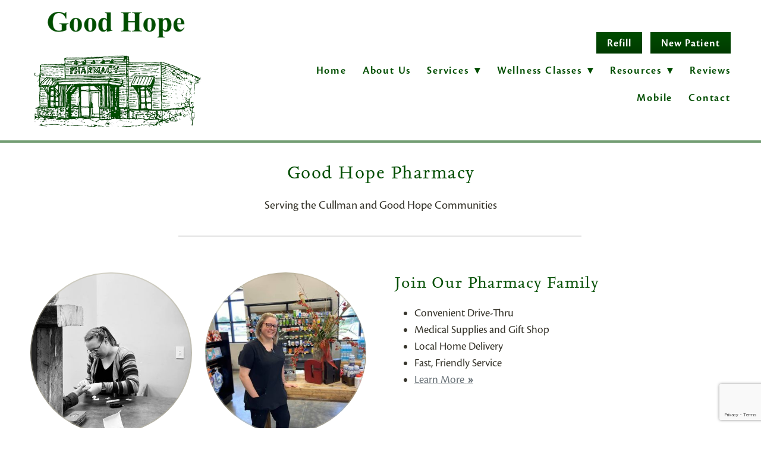

--- FILE ---
content_type: text/html; charset=utf-8
request_url: https://www.google.com/recaptcha/api2/anchor?ar=1&k=6Len-tgUAAAAAAAh3MVh7yaa7tKcpzy9i7h7tOT0&co=aHR0cHM6Ly93d3cuZ29vZGhvcGVwaGFybWFjeS5jb206NDQz&hl=en&v=PoyoqOPhxBO7pBk68S4YbpHZ&size=invisible&anchor-ms=20000&execute-ms=30000&cb=rsy1l8q3w61h
body_size: 48595
content:
<!DOCTYPE HTML><html dir="ltr" lang="en"><head><meta http-equiv="Content-Type" content="text/html; charset=UTF-8">
<meta http-equiv="X-UA-Compatible" content="IE=edge">
<title>reCAPTCHA</title>
<style type="text/css">
/* cyrillic-ext */
@font-face {
  font-family: 'Roboto';
  font-style: normal;
  font-weight: 400;
  font-stretch: 100%;
  src: url(//fonts.gstatic.com/s/roboto/v48/KFO7CnqEu92Fr1ME7kSn66aGLdTylUAMa3GUBHMdazTgWw.woff2) format('woff2');
  unicode-range: U+0460-052F, U+1C80-1C8A, U+20B4, U+2DE0-2DFF, U+A640-A69F, U+FE2E-FE2F;
}
/* cyrillic */
@font-face {
  font-family: 'Roboto';
  font-style: normal;
  font-weight: 400;
  font-stretch: 100%;
  src: url(//fonts.gstatic.com/s/roboto/v48/KFO7CnqEu92Fr1ME7kSn66aGLdTylUAMa3iUBHMdazTgWw.woff2) format('woff2');
  unicode-range: U+0301, U+0400-045F, U+0490-0491, U+04B0-04B1, U+2116;
}
/* greek-ext */
@font-face {
  font-family: 'Roboto';
  font-style: normal;
  font-weight: 400;
  font-stretch: 100%;
  src: url(//fonts.gstatic.com/s/roboto/v48/KFO7CnqEu92Fr1ME7kSn66aGLdTylUAMa3CUBHMdazTgWw.woff2) format('woff2');
  unicode-range: U+1F00-1FFF;
}
/* greek */
@font-face {
  font-family: 'Roboto';
  font-style: normal;
  font-weight: 400;
  font-stretch: 100%;
  src: url(//fonts.gstatic.com/s/roboto/v48/KFO7CnqEu92Fr1ME7kSn66aGLdTylUAMa3-UBHMdazTgWw.woff2) format('woff2');
  unicode-range: U+0370-0377, U+037A-037F, U+0384-038A, U+038C, U+038E-03A1, U+03A3-03FF;
}
/* math */
@font-face {
  font-family: 'Roboto';
  font-style: normal;
  font-weight: 400;
  font-stretch: 100%;
  src: url(//fonts.gstatic.com/s/roboto/v48/KFO7CnqEu92Fr1ME7kSn66aGLdTylUAMawCUBHMdazTgWw.woff2) format('woff2');
  unicode-range: U+0302-0303, U+0305, U+0307-0308, U+0310, U+0312, U+0315, U+031A, U+0326-0327, U+032C, U+032F-0330, U+0332-0333, U+0338, U+033A, U+0346, U+034D, U+0391-03A1, U+03A3-03A9, U+03B1-03C9, U+03D1, U+03D5-03D6, U+03F0-03F1, U+03F4-03F5, U+2016-2017, U+2034-2038, U+203C, U+2040, U+2043, U+2047, U+2050, U+2057, U+205F, U+2070-2071, U+2074-208E, U+2090-209C, U+20D0-20DC, U+20E1, U+20E5-20EF, U+2100-2112, U+2114-2115, U+2117-2121, U+2123-214F, U+2190, U+2192, U+2194-21AE, U+21B0-21E5, U+21F1-21F2, U+21F4-2211, U+2213-2214, U+2216-22FF, U+2308-230B, U+2310, U+2319, U+231C-2321, U+2336-237A, U+237C, U+2395, U+239B-23B7, U+23D0, U+23DC-23E1, U+2474-2475, U+25AF, U+25B3, U+25B7, U+25BD, U+25C1, U+25CA, U+25CC, U+25FB, U+266D-266F, U+27C0-27FF, U+2900-2AFF, U+2B0E-2B11, U+2B30-2B4C, U+2BFE, U+3030, U+FF5B, U+FF5D, U+1D400-1D7FF, U+1EE00-1EEFF;
}
/* symbols */
@font-face {
  font-family: 'Roboto';
  font-style: normal;
  font-weight: 400;
  font-stretch: 100%;
  src: url(//fonts.gstatic.com/s/roboto/v48/KFO7CnqEu92Fr1ME7kSn66aGLdTylUAMaxKUBHMdazTgWw.woff2) format('woff2');
  unicode-range: U+0001-000C, U+000E-001F, U+007F-009F, U+20DD-20E0, U+20E2-20E4, U+2150-218F, U+2190, U+2192, U+2194-2199, U+21AF, U+21E6-21F0, U+21F3, U+2218-2219, U+2299, U+22C4-22C6, U+2300-243F, U+2440-244A, U+2460-24FF, U+25A0-27BF, U+2800-28FF, U+2921-2922, U+2981, U+29BF, U+29EB, U+2B00-2BFF, U+4DC0-4DFF, U+FFF9-FFFB, U+10140-1018E, U+10190-1019C, U+101A0, U+101D0-101FD, U+102E0-102FB, U+10E60-10E7E, U+1D2C0-1D2D3, U+1D2E0-1D37F, U+1F000-1F0FF, U+1F100-1F1AD, U+1F1E6-1F1FF, U+1F30D-1F30F, U+1F315, U+1F31C, U+1F31E, U+1F320-1F32C, U+1F336, U+1F378, U+1F37D, U+1F382, U+1F393-1F39F, U+1F3A7-1F3A8, U+1F3AC-1F3AF, U+1F3C2, U+1F3C4-1F3C6, U+1F3CA-1F3CE, U+1F3D4-1F3E0, U+1F3ED, U+1F3F1-1F3F3, U+1F3F5-1F3F7, U+1F408, U+1F415, U+1F41F, U+1F426, U+1F43F, U+1F441-1F442, U+1F444, U+1F446-1F449, U+1F44C-1F44E, U+1F453, U+1F46A, U+1F47D, U+1F4A3, U+1F4B0, U+1F4B3, U+1F4B9, U+1F4BB, U+1F4BF, U+1F4C8-1F4CB, U+1F4D6, U+1F4DA, U+1F4DF, U+1F4E3-1F4E6, U+1F4EA-1F4ED, U+1F4F7, U+1F4F9-1F4FB, U+1F4FD-1F4FE, U+1F503, U+1F507-1F50B, U+1F50D, U+1F512-1F513, U+1F53E-1F54A, U+1F54F-1F5FA, U+1F610, U+1F650-1F67F, U+1F687, U+1F68D, U+1F691, U+1F694, U+1F698, U+1F6AD, U+1F6B2, U+1F6B9-1F6BA, U+1F6BC, U+1F6C6-1F6CF, U+1F6D3-1F6D7, U+1F6E0-1F6EA, U+1F6F0-1F6F3, U+1F6F7-1F6FC, U+1F700-1F7FF, U+1F800-1F80B, U+1F810-1F847, U+1F850-1F859, U+1F860-1F887, U+1F890-1F8AD, U+1F8B0-1F8BB, U+1F8C0-1F8C1, U+1F900-1F90B, U+1F93B, U+1F946, U+1F984, U+1F996, U+1F9E9, U+1FA00-1FA6F, U+1FA70-1FA7C, U+1FA80-1FA89, U+1FA8F-1FAC6, U+1FACE-1FADC, U+1FADF-1FAE9, U+1FAF0-1FAF8, U+1FB00-1FBFF;
}
/* vietnamese */
@font-face {
  font-family: 'Roboto';
  font-style: normal;
  font-weight: 400;
  font-stretch: 100%;
  src: url(//fonts.gstatic.com/s/roboto/v48/KFO7CnqEu92Fr1ME7kSn66aGLdTylUAMa3OUBHMdazTgWw.woff2) format('woff2');
  unicode-range: U+0102-0103, U+0110-0111, U+0128-0129, U+0168-0169, U+01A0-01A1, U+01AF-01B0, U+0300-0301, U+0303-0304, U+0308-0309, U+0323, U+0329, U+1EA0-1EF9, U+20AB;
}
/* latin-ext */
@font-face {
  font-family: 'Roboto';
  font-style: normal;
  font-weight: 400;
  font-stretch: 100%;
  src: url(//fonts.gstatic.com/s/roboto/v48/KFO7CnqEu92Fr1ME7kSn66aGLdTylUAMa3KUBHMdazTgWw.woff2) format('woff2');
  unicode-range: U+0100-02BA, U+02BD-02C5, U+02C7-02CC, U+02CE-02D7, U+02DD-02FF, U+0304, U+0308, U+0329, U+1D00-1DBF, U+1E00-1E9F, U+1EF2-1EFF, U+2020, U+20A0-20AB, U+20AD-20C0, U+2113, U+2C60-2C7F, U+A720-A7FF;
}
/* latin */
@font-face {
  font-family: 'Roboto';
  font-style: normal;
  font-weight: 400;
  font-stretch: 100%;
  src: url(//fonts.gstatic.com/s/roboto/v48/KFO7CnqEu92Fr1ME7kSn66aGLdTylUAMa3yUBHMdazQ.woff2) format('woff2');
  unicode-range: U+0000-00FF, U+0131, U+0152-0153, U+02BB-02BC, U+02C6, U+02DA, U+02DC, U+0304, U+0308, U+0329, U+2000-206F, U+20AC, U+2122, U+2191, U+2193, U+2212, U+2215, U+FEFF, U+FFFD;
}
/* cyrillic-ext */
@font-face {
  font-family: 'Roboto';
  font-style: normal;
  font-weight: 500;
  font-stretch: 100%;
  src: url(//fonts.gstatic.com/s/roboto/v48/KFO7CnqEu92Fr1ME7kSn66aGLdTylUAMa3GUBHMdazTgWw.woff2) format('woff2');
  unicode-range: U+0460-052F, U+1C80-1C8A, U+20B4, U+2DE0-2DFF, U+A640-A69F, U+FE2E-FE2F;
}
/* cyrillic */
@font-face {
  font-family: 'Roboto';
  font-style: normal;
  font-weight: 500;
  font-stretch: 100%;
  src: url(//fonts.gstatic.com/s/roboto/v48/KFO7CnqEu92Fr1ME7kSn66aGLdTylUAMa3iUBHMdazTgWw.woff2) format('woff2');
  unicode-range: U+0301, U+0400-045F, U+0490-0491, U+04B0-04B1, U+2116;
}
/* greek-ext */
@font-face {
  font-family: 'Roboto';
  font-style: normal;
  font-weight: 500;
  font-stretch: 100%;
  src: url(//fonts.gstatic.com/s/roboto/v48/KFO7CnqEu92Fr1ME7kSn66aGLdTylUAMa3CUBHMdazTgWw.woff2) format('woff2');
  unicode-range: U+1F00-1FFF;
}
/* greek */
@font-face {
  font-family: 'Roboto';
  font-style: normal;
  font-weight: 500;
  font-stretch: 100%;
  src: url(//fonts.gstatic.com/s/roboto/v48/KFO7CnqEu92Fr1ME7kSn66aGLdTylUAMa3-UBHMdazTgWw.woff2) format('woff2');
  unicode-range: U+0370-0377, U+037A-037F, U+0384-038A, U+038C, U+038E-03A1, U+03A3-03FF;
}
/* math */
@font-face {
  font-family: 'Roboto';
  font-style: normal;
  font-weight: 500;
  font-stretch: 100%;
  src: url(//fonts.gstatic.com/s/roboto/v48/KFO7CnqEu92Fr1ME7kSn66aGLdTylUAMawCUBHMdazTgWw.woff2) format('woff2');
  unicode-range: U+0302-0303, U+0305, U+0307-0308, U+0310, U+0312, U+0315, U+031A, U+0326-0327, U+032C, U+032F-0330, U+0332-0333, U+0338, U+033A, U+0346, U+034D, U+0391-03A1, U+03A3-03A9, U+03B1-03C9, U+03D1, U+03D5-03D6, U+03F0-03F1, U+03F4-03F5, U+2016-2017, U+2034-2038, U+203C, U+2040, U+2043, U+2047, U+2050, U+2057, U+205F, U+2070-2071, U+2074-208E, U+2090-209C, U+20D0-20DC, U+20E1, U+20E5-20EF, U+2100-2112, U+2114-2115, U+2117-2121, U+2123-214F, U+2190, U+2192, U+2194-21AE, U+21B0-21E5, U+21F1-21F2, U+21F4-2211, U+2213-2214, U+2216-22FF, U+2308-230B, U+2310, U+2319, U+231C-2321, U+2336-237A, U+237C, U+2395, U+239B-23B7, U+23D0, U+23DC-23E1, U+2474-2475, U+25AF, U+25B3, U+25B7, U+25BD, U+25C1, U+25CA, U+25CC, U+25FB, U+266D-266F, U+27C0-27FF, U+2900-2AFF, U+2B0E-2B11, U+2B30-2B4C, U+2BFE, U+3030, U+FF5B, U+FF5D, U+1D400-1D7FF, U+1EE00-1EEFF;
}
/* symbols */
@font-face {
  font-family: 'Roboto';
  font-style: normal;
  font-weight: 500;
  font-stretch: 100%;
  src: url(//fonts.gstatic.com/s/roboto/v48/KFO7CnqEu92Fr1ME7kSn66aGLdTylUAMaxKUBHMdazTgWw.woff2) format('woff2');
  unicode-range: U+0001-000C, U+000E-001F, U+007F-009F, U+20DD-20E0, U+20E2-20E4, U+2150-218F, U+2190, U+2192, U+2194-2199, U+21AF, U+21E6-21F0, U+21F3, U+2218-2219, U+2299, U+22C4-22C6, U+2300-243F, U+2440-244A, U+2460-24FF, U+25A0-27BF, U+2800-28FF, U+2921-2922, U+2981, U+29BF, U+29EB, U+2B00-2BFF, U+4DC0-4DFF, U+FFF9-FFFB, U+10140-1018E, U+10190-1019C, U+101A0, U+101D0-101FD, U+102E0-102FB, U+10E60-10E7E, U+1D2C0-1D2D3, U+1D2E0-1D37F, U+1F000-1F0FF, U+1F100-1F1AD, U+1F1E6-1F1FF, U+1F30D-1F30F, U+1F315, U+1F31C, U+1F31E, U+1F320-1F32C, U+1F336, U+1F378, U+1F37D, U+1F382, U+1F393-1F39F, U+1F3A7-1F3A8, U+1F3AC-1F3AF, U+1F3C2, U+1F3C4-1F3C6, U+1F3CA-1F3CE, U+1F3D4-1F3E0, U+1F3ED, U+1F3F1-1F3F3, U+1F3F5-1F3F7, U+1F408, U+1F415, U+1F41F, U+1F426, U+1F43F, U+1F441-1F442, U+1F444, U+1F446-1F449, U+1F44C-1F44E, U+1F453, U+1F46A, U+1F47D, U+1F4A3, U+1F4B0, U+1F4B3, U+1F4B9, U+1F4BB, U+1F4BF, U+1F4C8-1F4CB, U+1F4D6, U+1F4DA, U+1F4DF, U+1F4E3-1F4E6, U+1F4EA-1F4ED, U+1F4F7, U+1F4F9-1F4FB, U+1F4FD-1F4FE, U+1F503, U+1F507-1F50B, U+1F50D, U+1F512-1F513, U+1F53E-1F54A, U+1F54F-1F5FA, U+1F610, U+1F650-1F67F, U+1F687, U+1F68D, U+1F691, U+1F694, U+1F698, U+1F6AD, U+1F6B2, U+1F6B9-1F6BA, U+1F6BC, U+1F6C6-1F6CF, U+1F6D3-1F6D7, U+1F6E0-1F6EA, U+1F6F0-1F6F3, U+1F6F7-1F6FC, U+1F700-1F7FF, U+1F800-1F80B, U+1F810-1F847, U+1F850-1F859, U+1F860-1F887, U+1F890-1F8AD, U+1F8B0-1F8BB, U+1F8C0-1F8C1, U+1F900-1F90B, U+1F93B, U+1F946, U+1F984, U+1F996, U+1F9E9, U+1FA00-1FA6F, U+1FA70-1FA7C, U+1FA80-1FA89, U+1FA8F-1FAC6, U+1FACE-1FADC, U+1FADF-1FAE9, U+1FAF0-1FAF8, U+1FB00-1FBFF;
}
/* vietnamese */
@font-face {
  font-family: 'Roboto';
  font-style: normal;
  font-weight: 500;
  font-stretch: 100%;
  src: url(//fonts.gstatic.com/s/roboto/v48/KFO7CnqEu92Fr1ME7kSn66aGLdTylUAMa3OUBHMdazTgWw.woff2) format('woff2');
  unicode-range: U+0102-0103, U+0110-0111, U+0128-0129, U+0168-0169, U+01A0-01A1, U+01AF-01B0, U+0300-0301, U+0303-0304, U+0308-0309, U+0323, U+0329, U+1EA0-1EF9, U+20AB;
}
/* latin-ext */
@font-face {
  font-family: 'Roboto';
  font-style: normal;
  font-weight: 500;
  font-stretch: 100%;
  src: url(//fonts.gstatic.com/s/roboto/v48/KFO7CnqEu92Fr1ME7kSn66aGLdTylUAMa3KUBHMdazTgWw.woff2) format('woff2');
  unicode-range: U+0100-02BA, U+02BD-02C5, U+02C7-02CC, U+02CE-02D7, U+02DD-02FF, U+0304, U+0308, U+0329, U+1D00-1DBF, U+1E00-1E9F, U+1EF2-1EFF, U+2020, U+20A0-20AB, U+20AD-20C0, U+2113, U+2C60-2C7F, U+A720-A7FF;
}
/* latin */
@font-face {
  font-family: 'Roboto';
  font-style: normal;
  font-weight: 500;
  font-stretch: 100%;
  src: url(//fonts.gstatic.com/s/roboto/v48/KFO7CnqEu92Fr1ME7kSn66aGLdTylUAMa3yUBHMdazQ.woff2) format('woff2');
  unicode-range: U+0000-00FF, U+0131, U+0152-0153, U+02BB-02BC, U+02C6, U+02DA, U+02DC, U+0304, U+0308, U+0329, U+2000-206F, U+20AC, U+2122, U+2191, U+2193, U+2212, U+2215, U+FEFF, U+FFFD;
}
/* cyrillic-ext */
@font-face {
  font-family: 'Roboto';
  font-style: normal;
  font-weight: 900;
  font-stretch: 100%;
  src: url(//fonts.gstatic.com/s/roboto/v48/KFO7CnqEu92Fr1ME7kSn66aGLdTylUAMa3GUBHMdazTgWw.woff2) format('woff2');
  unicode-range: U+0460-052F, U+1C80-1C8A, U+20B4, U+2DE0-2DFF, U+A640-A69F, U+FE2E-FE2F;
}
/* cyrillic */
@font-face {
  font-family: 'Roboto';
  font-style: normal;
  font-weight: 900;
  font-stretch: 100%;
  src: url(//fonts.gstatic.com/s/roboto/v48/KFO7CnqEu92Fr1ME7kSn66aGLdTylUAMa3iUBHMdazTgWw.woff2) format('woff2');
  unicode-range: U+0301, U+0400-045F, U+0490-0491, U+04B0-04B1, U+2116;
}
/* greek-ext */
@font-face {
  font-family: 'Roboto';
  font-style: normal;
  font-weight: 900;
  font-stretch: 100%;
  src: url(//fonts.gstatic.com/s/roboto/v48/KFO7CnqEu92Fr1ME7kSn66aGLdTylUAMa3CUBHMdazTgWw.woff2) format('woff2');
  unicode-range: U+1F00-1FFF;
}
/* greek */
@font-face {
  font-family: 'Roboto';
  font-style: normal;
  font-weight: 900;
  font-stretch: 100%;
  src: url(//fonts.gstatic.com/s/roboto/v48/KFO7CnqEu92Fr1ME7kSn66aGLdTylUAMa3-UBHMdazTgWw.woff2) format('woff2');
  unicode-range: U+0370-0377, U+037A-037F, U+0384-038A, U+038C, U+038E-03A1, U+03A3-03FF;
}
/* math */
@font-face {
  font-family: 'Roboto';
  font-style: normal;
  font-weight: 900;
  font-stretch: 100%;
  src: url(//fonts.gstatic.com/s/roboto/v48/KFO7CnqEu92Fr1ME7kSn66aGLdTylUAMawCUBHMdazTgWw.woff2) format('woff2');
  unicode-range: U+0302-0303, U+0305, U+0307-0308, U+0310, U+0312, U+0315, U+031A, U+0326-0327, U+032C, U+032F-0330, U+0332-0333, U+0338, U+033A, U+0346, U+034D, U+0391-03A1, U+03A3-03A9, U+03B1-03C9, U+03D1, U+03D5-03D6, U+03F0-03F1, U+03F4-03F5, U+2016-2017, U+2034-2038, U+203C, U+2040, U+2043, U+2047, U+2050, U+2057, U+205F, U+2070-2071, U+2074-208E, U+2090-209C, U+20D0-20DC, U+20E1, U+20E5-20EF, U+2100-2112, U+2114-2115, U+2117-2121, U+2123-214F, U+2190, U+2192, U+2194-21AE, U+21B0-21E5, U+21F1-21F2, U+21F4-2211, U+2213-2214, U+2216-22FF, U+2308-230B, U+2310, U+2319, U+231C-2321, U+2336-237A, U+237C, U+2395, U+239B-23B7, U+23D0, U+23DC-23E1, U+2474-2475, U+25AF, U+25B3, U+25B7, U+25BD, U+25C1, U+25CA, U+25CC, U+25FB, U+266D-266F, U+27C0-27FF, U+2900-2AFF, U+2B0E-2B11, U+2B30-2B4C, U+2BFE, U+3030, U+FF5B, U+FF5D, U+1D400-1D7FF, U+1EE00-1EEFF;
}
/* symbols */
@font-face {
  font-family: 'Roboto';
  font-style: normal;
  font-weight: 900;
  font-stretch: 100%;
  src: url(//fonts.gstatic.com/s/roboto/v48/KFO7CnqEu92Fr1ME7kSn66aGLdTylUAMaxKUBHMdazTgWw.woff2) format('woff2');
  unicode-range: U+0001-000C, U+000E-001F, U+007F-009F, U+20DD-20E0, U+20E2-20E4, U+2150-218F, U+2190, U+2192, U+2194-2199, U+21AF, U+21E6-21F0, U+21F3, U+2218-2219, U+2299, U+22C4-22C6, U+2300-243F, U+2440-244A, U+2460-24FF, U+25A0-27BF, U+2800-28FF, U+2921-2922, U+2981, U+29BF, U+29EB, U+2B00-2BFF, U+4DC0-4DFF, U+FFF9-FFFB, U+10140-1018E, U+10190-1019C, U+101A0, U+101D0-101FD, U+102E0-102FB, U+10E60-10E7E, U+1D2C0-1D2D3, U+1D2E0-1D37F, U+1F000-1F0FF, U+1F100-1F1AD, U+1F1E6-1F1FF, U+1F30D-1F30F, U+1F315, U+1F31C, U+1F31E, U+1F320-1F32C, U+1F336, U+1F378, U+1F37D, U+1F382, U+1F393-1F39F, U+1F3A7-1F3A8, U+1F3AC-1F3AF, U+1F3C2, U+1F3C4-1F3C6, U+1F3CA-1F3CE, U+1F3D4-1F3E0, U+1F3ED, U+1F3F1-1F3F3, U+1F3F5-1F3F7, U+1F408, U+1F415, U+1F41F, U+1F426, U+1F43F, U+1F441-1F442, U+1F444, U+1F446-1F449, U+1F44C-1F44E, U+1F453, U+1F46A, U+1F47D, U+1F4A3, U+1F4B0, U+1F4B3, U+1F4B9, U+1F4BB, U+1F4BF, U+1F4C8-1F4CB, U+1F4D6, U+1F4DA, U+1F4DF, U+1F4E3-1F4E6, U+1F4EA-1F4ED, U+1F4F7, U+1F4F9-1F4FB, U+1F4FD-1F4FE, U+1F503, U+1F507-1F50B, U+1F50D, U+1F512-1F513, U+1F53E-1F54A, U+1F54F-1F5FA, U+1F610, U+1F650-1F67F, U+1F687, U+1F68D, U+1F691, U+1F694, U+1F698, U+1F6AD, U+1F6B2, U+1F6B9-1F6BA, U+1F6BC, U+1F6C6-1F6CF, U+1F6D3-1F6D7, U+1F6E0-1F6EA, U+1F6F0-1F6F3, U+1F6F7-1F6FC, U+1F700-1F7FF, U+1F800-1F80B, U+1F810-1F847, U+1F850-1F859, U+1F860-1F887, U+1F890-1F8AD, U+1F8B0-1F8BB, U+1F8C0-1F8C1, U+1F900-1F90B, U+1F93B, U+1F946, U+1F984, U+1F996, U+1F9E9, U+1FA00-1FA6F, U+1FA70-1FA7C, U+1FA80-1FA89, U+1FA8F-1FAC6, U+1FACE-1FADC, U+1FADF-1FAE9, U+1FAF0-1FAF8, U+1FB00-1FBFF;
}
/* vietnamese */
@font-face {
  font-family: 'Roboto';
  font-style: normal;
  font-weight: 900;
  font-stretch: 100%;
  src: url(//fonts.gstatic.com/s/roboto/v48/KFO7CnqEu92Fr1ME7kSn66aGLdTylUAMa3OUBHMdazTgWw.woff2) format('woff2');
  unicode-range: U+0102-0103, U+0110-0111, U+0128-0129, U+0168-0169, U+01A0-01A1, U+01AF-01B0, U+0300-0301, U+0303-0304, U+0308-0309, U+0323, U+0329, U+1EA0-1EF9, U+20AB;
}
/* latin-ext */
@font-face {
  font-family: 'Roboto';
  font-style: normal;
  font-weight: 900;
  font-stretch: 100%;
  src: url(//fonts.gstatic.com/s/roboto/v48/KFO7CnqEu92Fr1ME7kSn66aGLdTylUAMa3KUBHMdazTgWw.woff2) format('woff2');
  unicode-range: U+0100-02BA, U+02BD-02C5, U+02C7-02CC, U+02CE-02D7, U+02DD-02FF, U+0304, U+0308, U+0329, U+1D00-1DBF, U+1E00-1E9F, U+1EF2-1EFF, U+2020, U+20A0-20AB, U+20AD-20C0, U+2113, U+2C60-2C7F, U+A720-A7FF;
}
/* latin */
@font-face {
  font-family: 'Roboto';
  font-style: normal;
  font-weight: 900;
  font-stretch: 100%;
  src: url(//fonts.gstatic.com/s/roboto/v48/KFO7CnqEu92Fr1ME7kSn66aGLdTylUAMa3yUBHMdazQ.woff2) format('woff2');
  unicode-range: U+0000-00FF, U+0131, U+0152-0153, U+02BB-02BC, U+02C6, U+02DA, U+02DC, U+0304, U+0308, U+0329, U+2000-206F, U+20AC, U+2122, U+2191, U+2193, U+2212, U+2215, U+FEFF, U+FFFD;
}

</style>
<link rel="stylesheet" type="text/css" href="https://www.gstatic.com/recaptcha/releases/PoyoqOPhxBO7pBk68S4YbpHZ/styles__ltr.css">
<script nonce="1kD12GuXXSvFLrz-eDSx_w" type="text/javascript">window['__recaptcha_api'] = 'https://www.google.com/recaptcha/api2/';</script>
<script type="text/javascript" src="https://www.gstatic.com/recaptcha/releases/PoyoqOPhxBO7pBk68S4YbpHZ/recaptcha__en.js" nonce="1kD12GuXXSvFLrz-eDSx_w">
      
    </script></head>
<body><div id="rc-anchor-alert" class="rc-anchor-alert"></div>
<input type="hidden" id="recaptcha-token" value="[base64]">
<script type="text/javascript" nonce="1kD12GuXXSvFLrz-eDSx_w">
      recaptcha.anchor.Main.init("[\x22ainput\x22,[\x22bgdata\x22,\x22\x22,\[base64]/[base64]/[base64]/[base64]/[base64]/[base64]/[base64]/[base64]/[base64]/[base64]\\u003d\x22,\[base64]\\u003d\x22,\x22DSPCpkMPwpbCj8KHaMKSIG7CmsKwwp48w7rDsTRLwol4IgbChnPCgDZbwqsBwrxPw4ZHYEXCrcKgw6MaZAxsbkQAbntBdsOEcBISw5Nqw5/CucO9wpZIAGNUw6MHLABPwovDq8OQDVTCgWhqCsKyenBoccOmw77DmcOswoMpFMKMSmYjFsK7eMOfwogfQMKbRzTCmcKdwrTDqMOgJ8O5eD7Dm8Kmw4bCmyXDscKMw71hw4orwpHDmsKfw4o9LD8oQsKfw54Ww7/[base64]/[base64]/DjcOXwrwSQzjDhhwSC8OwSsOQw4UTwrrCl8OLK8ORw7TDkWbDsTPCmFbCtG/DlMKSBEHDqQpnHkDChsOnwpjDh8Klwq/CpcONwprDkD9HeCxHwovDrxlic2oSNlspUsOnwobClREFwrXDnz1NwqBHRMKrHsOrwqXCtsOTRgnDqsK9EVIWwofDicOHehkFw49AWcOqwp3DisODwqc7w59Bw5/Cl8K1GsO0K18YLcOkwp0jwrDCucKZZsOXwrfDiEbDtsK7fcKYUcK0w5FLw4XDhQxAw5LDnsO3w5fDklHCl8ONdsK6D29UMwkFZxNYw6Foc8KwCsO2w4DCq8OBw7PDqybDvsKuAmDCmkLCtsOnwo50Gxsgwr10w7xSw43CscOnw7rDu8KZdcOIE3Upw7IQwrZwwrQNw7/DuMOhbRzCh8KdfmnCrybDswrDucOfwqLCsMO4UcKyR8OQw68pP8OvG8KAw4MgfmbDo0PDj8Ojw53DukgCN8KUw5YGQ0MpXzMVw4vCq1jCglgwPnrDg0LCj8KJw4vDhcOGw7zCm3hlwrnDmkHDocOcw7TDvnVlw7VYIsObw5jCl0kNwp/DtMKKw5ZjwofDrnzDpk3DuFHCmsOfwo/DmDTDlMKEWMOAWCvDosO0XcK5LVtIZsKGVcOVw5rDpsK3a8KMwpbDpcK7UcO8w41lw4LDm8KSw7NoJFrCkMO2w4F0WMOMR3bDqcO3AyzCsAMOWMKtM0zDjD0pL8O7EcOMQ8KAf0YUZDhDw4/DglovwqUwfcOLw6PCqcOhw41Qw7xfwo/CksOCJ8O6wpxdQATDisOZDMOzwrkwwo0/[base64]/[base64]/CgTbDtF8nwq7Dl3NCwptdwrvCqTvDkClYKmfDuMOQY27DlGwQw4PDmx/[base64]/Ds8OWPsKswoB+IcOhAsOrOEBQwrTDjyXDoh7DsB3CuFHCnQhYU24rd0tYwoTDrMO8wqJVbMKSWMKpw4PDmV/[base64]/[base64]/DhVHDpcOqKUMcHsOCFcKYBWDDs8OxahRcBMOVwrwNInXDrwpswoccKMK2AEx0w7LDmVLClcO9woVITMOOwqPCjyopw71zDcOdBCrCtmPDtmcOQwjCvMOzw63DshlffUM/Z8KSw6AowrRgw67Dm3Q5BRLCgjfDmsK7aQ/DksOJwpYpw64PwqwqwpdvTsKDR21GacOPwoDCs2Y+w4/DrsO0wplFb8OTAMOjw4QTwo3CqhfDj8Kww6zDnMOtwrNEwoLDscK3dURjw53CuMOAw7QMD8KLahEcw5wXb1nDkcOAw6BbQMOubD8Mw6LCrytKRkFCKcOSwrzDo3tBw7AnfcKvAsOawpHDpW3CnyzDnsOPesOxUh3DpcKowpXChhAOwqpxw7cfDsKKwro8cjnDo1E/[base64]/CmsO8wqZxaEXDr8OpXxgvw7cJwowLwq7CgMKFTVlmwrzCm8Ovw6k6EiHDl8O/w67Dhl59w7TCksKANx4yWcOPCcKyw5zDiC/ClcOKw4DCkMKAAcKpY8OmPsKOw6zDtEDDtH0HwrfDt0ZiGx9Iwrk4UWUewoDCrBfCqsK7FcKPLsOZKcOOwqnCs8KdZMOuwq3Cp8OcesOkw7PDlMKBBRTDvjTCp1vDkxF0VCcUw4zDgwvCvcOvw47CvcOlwrJPKsKVwrlEKzh4wr9twoNwwp/Dl0Ugwq3CrxEDPcKgwovCsMK7TlDCrMOeLMOdHsKBABcoQEbCgMKUd8Kuwqpcw7/ClC0EwqgZwo7ChMKGdD5tZiFcw6PDoAXCuXvCkVTDg8OCGsK6w6/DizPDkMKcXy/[base64]/DoUsoW8K/MwTCpMOSw6DCg8OoRMO3w6V1bsOISMKxcEUsKgbDkCNHw5sMwpLCl8OxDcOTR8KDQGBaRAPCpwY+wqjDo0fDuCdNf2gZw7J9fMKTw45xXSvDj8O8QMK9QcOtP8KQSFdue0fDkRHDusOKXMKFeMOqw4fCljzCscKTbAQSAEjCssK/V1UQJEAGJcK1wpjDiEzCugHDr01vwrMEwqvDsADCizAdZMO1w7PDgx/Dv8KYACjCnCZOwo/DgMOGw5U5wro1QsOywofDi8OSfmFUbiDCkyAcw4gcwpRdBMKQw4PDr8ORw7wDwqQYUSBEcHrClsKpDT3DmcO/dcOBTz3CjcKBwpXDqcOyJcKSwpQASFUNw6/[base64]/CosO2w6pBYgTCjcOMwr47e8KMdxt3HcKxP2JGw7xmd8OaIzMCOcKaw4FcBcKUXw/Ck1QYw4tRwrTDv8Oaw5zCrVvCssKlPsKQwpnCmcKdJTPDrsKtw5vCjxfCryYVwpTDqFwkwoIMPALChcKaw4bDmmPCqEPCpMK8wrtnw5oSw5Y6wqY9wpPDnwEnDsOPMsOgw6zCunpIw6pgw4x/LcOlwr/CiwHChsKROMKhfcK0wrfDuXvDg1lKwrHCoMOww5pcwoJSwqbDscOVMTDCn0NfIBfDqSnChVPCrB14fS/[base64]/Cq0LCvsOswrvCs15AAQfCg8Ktw4xPS8KOwoVvwoDDsSbDojAlw7w3w4MxwpbDvCBWw7guFsOTISMcCQDDuMOfOTPCuMO3wpZVwqdLw47CqsO4w4AVfcKLw6EffzDDkcK0w5s0woM5LMOjwpFGccO/[base64]/DigwrdcOKw5cpw6rCk0k3cMOZwow/[base64]/wpPCmsOPwoHCo0FgFSUrMArDnMKlRz3CqQc/XMKheMOmwo0aw6bDuMOPXEtsT8KqbcOqZsKywpRNw6/Cp8OgZcK3csOOw71cdgJGw6N+wqdkcxYbPm7DtcK5ZWnCicKLw5fCuEvDsMKbwrDCqQ8bSkEMw7XDrMKyC0EywqIYCDMKPjTDqDIjwpbCt8OcJGc/[base64]/CohFtw40Mw5gDwpsOw6U0wpkFwqESw7PDtgvCvxkSwqnDtxhLHi0jX3Qkw4FiKmw8VHHDnMO6w6HDim3DiVzDlCzCp3wuL1lXeMOswrvDsjlmZMKIwqZdwrvDo8Ofw71bwr1AAMOkScKveTbCrsKWw7txJ8KSw4Vdwp/Cgy7DvcO0IDTCllcmRgnCocO+acKmw4cUw5DDtsOTw5XCgMKPHcOFw4JZw7DCuRfChsOKwpHDjsK/wqx3wqoDaXV/woEhLMOMTcOCw744w7zClMO8w5kWCRjCqsOSw7fCigHDnMKnBcOdw4TDjMO2w6nDicKow6jDpTsbOEE7AcOpMzvDpDTCo1khdGUUX8Oyw5rDoMK5UsKUw7obUMOGQ8KFw6Mew5NUP8K/w6E+w53CqVISAmU8woHDri/DqcKSE07CiMKWwo82wpHDsiHDgCMxw5YQIcKZwrllwrEzKCvCssKkw7VtwpLDrSfCiF5tH0PDisOmLRgKwqImwqNeMSXDpjHDo8KQw7wIw7PDgV4Tw64vwo9TBiTCmcKYwp9bwqUOwrwJw5phwoM9wqwkYVwZwqfCpCvDj8KvwqDCvGEuFcKGw4TDpcKZbEwSLm/CkMKRaHTDpMObTMKtwqTCmUUhJcKewp4/JsOIw6hHH8OJBsODAltcwrTDp8OUwoDCp3UXwoB1wr7CiTvDnMKMR3d1wotzw5NTUDHCqsKzKHzCiihWwo1cw7NEVMO1TDQIw4TCqcK5P8Kkw41aw6xMWQwueR/[base64]/CjMKDw4XDskjCh8OxI03CvMOxLcOnw5MkEsKBa8OKw4Uww4IIKz/[base64]/Dmy5WesKvw7HCtlcjbGFJw53DvcOzdMOAw5/Cv1FbGMKlRVXDq3PCuUJZw7YrF8OvfcO2w7vDoBnDnAoCKMOPw7NFVMO1wrvDicOJw7s6LV0ww5PCjMOmTVV9Eh/CkDIvMMObe8OZPgBgw7zDoV7DicO5LsK2UsK1PMKKUcKKNcK0wrZfwoNNGDLDtgkYMG/DrCrDow4Xw5E/DyBmUDQAEyfCuMKKTMOzBMKbw4bDtzzCthXDhMOFwoHCm31Ew5TCmMO/w6EoH8KtXsOKwp7CpzjCjgvDgTATbMKGbk7DlwNwBsKQw5oSw64EYMK0eSo5w6fCgSdJZAFZw7fDisKCKR/[base64]/[base64]/NsKpw67CusOMw6AyeWkHLcOQcQspH38uw6vCtsKyd1c0Q31TEcKawpNIw4plw5k2wr4Qw63Cs2I/C8ONw4YQW8OmwrDCnA0vwpjDqHbCtcKvSETCrsOyETcGwrF7w5N4wpRLWcK3ZMOmJFHCjcOgH8KKRgkbRcOYwpE3w5lCIsOjZycBwpXCiEwdBsKuNV7DlVDDqMKMw7TCnVxAY8KAP8KoKBXCmcOLMj/DoMOCUXfDkcKiRmfDqMKBJBrCqjXDsizCnD/DoF/DlzkPwprCvMOqS8K+w5oEwop4wrvCnsKkP0B9JwZiwpvDlsKgw5YRwonCpGrCvxwpCV/ChcKdAgXDuMKdJl3DtMKGWU7DnjDDrMO1BT7CnzHDq8K7woF/[base64]/Dr0kCwoYbw6Efw6LDrBdBw5nDksOLw7QiwovDvcKuwqwlXsOpwq7DgBMhe8KEa8OtLhMxw4MBZi/Dp8OlZMKVw7ZINsK3cSTDqlLDt8Olwq3Ch8KIw6RsAMKQDMKjwoLDtcK0w4tMw6XDvj7DssKqw7kUbCUUMjUIwo3DtcK+ZcOZBMKsOi/CminCqMKQwrlVwpkCA8OQSxNHw4nCp8KwZFwAcgXCpcKGFD3Ds0lTRcOUQMKfWSMMwobDk8OvwpXDuHMsUMO7w6vCpsKkwrw/w4JJwrx3wrvDjsKTasOIH8Kyw7caw55vBcKbeTULw57CpmAVw6LDsG8uw6rCkg3ClVNLwq3CnsKkwqIKMXbDn8KVwqknBsKEecK+w7dSGcO6ahUofk3CusKbUcOZZ8OEcVIESsOtA8KEW2toKg7DocOrw4U+fcO2WxM4SXZ5w4TCj8OtBWnDonTDri/DhhrCsMKNwpMxIcO1wqLCkijCs8OlSCzDk1QfdCQdS8K4RMKxRzbDh3hbw5MsBy7Dg8KTw5jCicOuDwIBwp3Dmx1CUQfCgsKmw7TCi8OZw47DisKlw4PDgsO3wrULaHPClcOHKioiCMK/w5ciwrzCgMOPw53DpUbDk8KpwrPCvMKJwowAYMOeLnHDkcKxWcKtQsOTw4TDsxcPwqVMwps2dMKxCA3DqcKow6LDul/Dj8OUwrbCsMOATAwFwp7CusORwpzCi2Afw4gMdcKuw4JwOsOZwqIrwqNFf1JBWV7Dk2N7dAYRw7gkwpPCpcKmwpvDmVZUwp1Mw6MYeEB3wr/DmsO8BsOIfcK/KsOzSlILwroiw57Dh3vCiSnCqXJgJsKdw7xkCsOBwopJwqDDn1fCuGMFwojDssKxw5TCisOHAcOQwrzDqcK/[base64]/bsKKw4HDvEfDmBPCoMKlUMKMw5F+wrfDt01gf3bCvB3CrgsLd1ZrwozDrHDCicOICjvCscKLYcK/UsKOY0vCiMKlwqDDlcKTUCfCrFjCr2lPw63DvsK+wofDgsOiwod+by7ChcKQwo5sD8KVw6nDrg3DgMOsw4fDrXJxFMOdwo8MUsKWwoLCkWlHTFDDoW0Iw7fDgsKfw40BXzrCog9jwqfDo30dBUfDkn5RYcOHwotAXsOzQyQuw5XCmcKOw5PDsMO/w7XDgVTDiMODwpTCkk7Dt8OZw4/[base64]/ClsKWCyPChMKyH8KLw6MvLsOSw7MnG2d9AVIxwrXCscK2ZcKnw5HCjsO6JMOHwrFvD8KFU1TCgXrCrWPCnsKOw4/CgA5Aw5YaNcK/bMK8PMK+Q8KaBizCnMKKwrYAdRbDnD9sw73CogFRw5MYTVdPw4wtw7cCw5bCucKAJsKASDQFw5IVD8KCwqLDgcOjTETCtT4Lw5YdwpvDp8ObNVrDtMOPSXLDlcKuwrvCjsOjw4/Cs8KYcsOrKUXDmcKcD8KhwpZmRgXDssOpwpQ6YMKowr7DnD4re8OiZsKQw6LCscKZPwXCscOwPsKYw7bClCzCvAXCoMKPN10QwqXDs8O5Xg8twpllwoMvPMO+woxxb8OSw4LDlmjCniQuRMKCw4zCiyJvw4fCmz1/w69ww4YKw4QbcELDvRPCvlTDu8OEOMO8TsKEwpjCtcKKwrw3wqnDmcK2C8O3w6tew4MORBoKBho5w4LCsMKKHV/CocKBV8K0LMKFBX/[base64]/Dl3LDpMONNsKTw7rDvsKCw5gcwo8rw54kw7opwrDDgFtqw5DDnsKfQXpVw5oXwqR+w4EdwpAfGcKGwqnCvDpyM8KjB8KEw6TDo8KbaA3Cjl3CrcOcGcKNVnXCvsOFwpDCrsKFRWPDtEAMwrgaw6XCo3ZSwrkJQz/DtcKAP8OVwpjDlRcswrl9ADfCiiTCmCsfIMOQJwXClhvDiUnCk8KLLcK5WWrDvMOmIRwjWsKKe07CjcKabsOEasOswolIaw/[base64]/DscOWwqTDo8Ksw6x0wq7Dr23DssK9PRxzwqAlwovDksK3wqjCocONw5ZVwpXDq8O8MG7ClUnCrX9AQcO9cMOSOHJYNlXDpXlnwqQRwoLDvRUUwp9hwog5GBXCrcK0w57DtMKTb8O+O8KJLUPDqA3CgxLCkcKedCTCncKHTDYGwp3Cn0/[base64]/DkcOPwr7DocKmNVDDtDFnwr0casK8ZcO/RB/CmXQmZywNwrPCi3kfbRkxIcKXXsKywrZ9w4F3JMKOYwDDs3vCt8KWR3DDtChLIcKzwpbCkX7DlcKxw4RQBwbChMOfw5nCrXwuwqDDrV3DnsOmw5rChwPDnUjDvsK1w5J/[base64]/[base64]/CgVjCqMO2D0IIJ8Ksw4HCqCcDYwLChyLDkQERwpHDtMOEPjHDtxkrF8O+wovDmnTDt8O/wrFCwqd2CEUhJGYMwo7CgMKVwoIbHnvDuQzDkcOtwrPDgiPDqcOVMCHDicKxNMKlTMK7woDCoxHCl8K7w6rCnSbDh8O/w6nDtsOhw7Rtw6kLNMO2DgHCmcKEw5rCrT/CpsObw4vCrSE6HMOpw7fDnyfDsnvClsKYEUrDuzDDjsOLTFHCsFQWccOIwpDDoTBoYy3DsMKhw5ItenMawoXDkxfDrEMvDUA3wpXCqAMlfWFfOhXCvUYDw7vDo0nDgTHDnMK6wrXDvXQ4wowQb8OxwpHDjMK1wo/[base64]/DgF3CtsKCV8OgfhQjFMONw6l2VsOIA8OQwrEdE8ORw4HDsMKZwrx9YnQ5IWoawpPCkQcUDcObZ1PDkMKbX0bCl3LCqcOAw5V8w5zClMODw7YbVcKswrocw4/ClznCjcObwoxIf8OVckHDjsO1QV57w6N1Gl7DpsKkwqvCj8OKw7hfbMKcYnggwrwMw6liw4TDkj81K8O7wo/[base64]/CtkN1DsKew73DnMOewrPDj8OdGMOWZwTDnMKhw74kw5drLMO9SMObYcKmwrhZKhZNd8KuQcOpwo3CvERPOlTDq8OAHDhYWcKjXcKEFRV1HsKDw6B/w5NJNmvDkHMLwpbDhC8UXjxEw4/DtsKmwpcuUXfCvsOfwow+SClmw6UQw4NiK8KOcSfCrsOTw4HCuxgnBMOmwqo6wqg3ZsKTZcO6wpp/Nk40GMKbwobCqXfCpyYPwpNMw5/CqMKHwqtnRVbCtVJ8w5Ydw63DlsKhfGARwqrClUMGAA0sw7/DgsKIYcORwpXDpcOAwo/[base64]/woLCjWIUw7DCmMKDwr98VG3DoFbCsMOlIVHCicKtwoA/bMOGwoTDrGM7w5EIw6TCvsOxw5hdw4API0bCpB4Lw6VFwp7Dp8OwBWXCuE0aBUnCvcO1w4csw7/CvFzDlMO0wq7CvMKEJAMcwp9dw5kOMsO6R8KWw7bCoMO9wpfCm8O6w4UYUmzCumdKAHJmw4d4YsKxw6dXw6piwr/Du8KVSMOsLgnCsnDDrEPCpMOGR0Mhw5PCqsOQSkfDvGkvwrTCt8O6w4fDqVcYwqM5ADDCtsOpwoB/w7tywpwzwrLCqB3Dm8O/dQ7Dn28rOjLDjsO7w6rDmMK5aU9MwoDDrMOpwqY6w4EGwpBKNCLDpRXDm8KOwojDucKew7g2wqjCnUHChytEw6bCgsKQVkA8w5Efw7PDj3MKa8OLasOdUsKJZMOvwrzDklDDgcOpw5rDmUgLEcKHDsO/F0PDmARtS8KdS8KxwpXDr30gegDDjsK+wqHDncOzwogyG1vDn1DDmQIyIw9Nwr56IMO1w5PCrMKxwqjCjMOsw7jDqcKwNcKRwrEcIMKcfw8cdG/CmcOnw6Ikwpg2wqcFccOOwq/CjAcdwp55VWUJw6ttwp9NKMK/QsO4w5rCo8OFw7tzw6DCoMO9w6nDq8O/ZGrDug/DgE0mVjohNF/DpMKWdsK4RMOZBMOcDcKyOsOMKMKuw5jDsj5ye8KHbn0fw5nCkwHCgsObwprCkB3DmT8Jw4JmwozCmAMmwpjCucO9wpnDoHzDlWjDqWHCq3USwqzChVYwaMK2HRHCl8OsOMKpwqzCuyxJBsKSEnDDuDnDpixlw4kxw5LDt3rDrlDDrl/[base64]/[base64]/[base64]/Wko0T8O7w59awoPCj0lSY8KNwrlQExrCnQINLh0aaxvDu8KZwrvColPChcKzw4M6w59dwoh1NMONwpJ/w7MJwrnCjWZEJMO2w7xBw6d/wpPCtFdvB2jDq8KvcnYzwo/Ci8OKw5nDiXfDr8KVaXsPJRAfwoQdw4HCuQ3ClCt5woRsUy3CvsKTbMK3Z8KPwpbDksK6wqjCtwLDnFo3w7jDqcKtwqRTb8KVa3vDssKjDFXCoC8Nw69ywrB1IhHDp19Ew4jCiMKqwq8Vw7cOwrXCj2YyT8K2wpt/wpxCwqFjKyjCu27DjAt4w6fCmMKcw6zChkUswpg2LDvDgUjDuMKwdMKvwoTDum/DoMOzwq0gw6EywrZDUknCglZwMcO/wohfalPDksOlwoBGw5t/T8OyT8O+OycUw7Vsw7tlwr0Rw4lBw6cHwobDiMKdO8OYVsO5wqZDTMO+BcKRwpgnwr3CjsORw5/DqV3Ds8KgRhcefsKywqDDmMOZLsO/wrPClUAlw6AUwrEWwobDo1rDp8OjQ8ONd8KRXsOCA8O4NcO5w5jCr3LDmMKAw4PCtHnCr0LCuC3CvizDo8OCwqd3EcOGHsKVPcKPw6BRw41nwqckw6hqw7AAwqEoIFdeA8K0wrgfw7jCjzU2WAgrw67CumAew7N/w7QdwqbCmcOkw4XCn38+w61MBsK9bcKlRMK0McO/bBjCqVFiVAwLwrzDvsOpYcOQPwjDh8KJRMO4w6tFw4TChl/CusOKwrHCmRLCosKUwpzDknPDl3XCkcOnw5/DmsK4N8OZD8ObwqZyIsOMwowEw6jDsMKFdsOJw4LDpmVqwq7DgQgMw5tbwr/ClQoHwojDrsOJw5pCKcKoXcOUdBbCoSx7W3orMMO7U8KOw6tBD3PDiw7CtVXDqMO7wpbDvCgiwojDllnCuynCt8KQN8ODXcK0wqrDlcOTTcKcw67CksKjIMK6w6wUwqEfLMOGPMKpaMK3w4oyW23CrcObw4zDuGp2BW3CjcOVXcKDwox/H8OnwoXDhMKYw4fCs8Kiw6HDqA7CocK4bcKgD8KbTsO9wpA+KsOmwoA6w65XwqAUVTbDk8KtX8KaI1/DgcKqw5rCqlI/woAtLVckwpzDnSzCl8OIw5AAwqtEFV3Ci8Kpf8OWei03acOewpfDjWnDmkHCoMOfUsKLw6B9w6LCriQQw5sCwqjDmMOZNTw2w7N9QcK4KcORLDhgw6jDs8OUQxV0woLCj2Urw7pkK8K+w4QewoxPw4ANDMO5w5kww6MeWD9la8OEwq8gwp/DjmwNZkvDsyhwwpzDjMOOw4A3woXCoH1oUsOsSMKqSlMwwoEew5PDjMO1NsOowooJw78IYsK1w6AGWEllP8KHCsKLw6DDssOLBMOyalrDv1BXGTgBdlJSwr3Ch8O2O8KKOsOSw77DjTXDhFPCjABDwotLw7fDuU9YJR5EX8KnCDF6wonChH/CtMOww5cPwpjDmMKqw6HClsOPwqgkwprDt3VOw6bDnsO5w4jCj8Kpw5fDqSVUwohow6bCl8ONwpXDs1HCt8OZw7VeSB8dGWvDkXBNZwjDuB/CqDtEacKUwqLDvXHCllREJcKFw41NCsKFQgTCtsKdwpRwL8OrOw/CrsOzwrjDg8ONw5LDjwzCnA41SQ92w7vDtMOjSsKCbFcBHMOlw7Flw4fCscOIw7DDtcKMwp7DlMK5JF/CjXoJwrUOw7TDgcKHRwfCkn4RwpQTwpnDtMOawojCkG4PwojCi0t5wq5pD0nDgcKjw6/[base64]/DpsK/w6Y9w5fDvzxtw7wORzU+XcKAw7oOOsKhaWlVwojCpMKAwqA6woEAw6oFDMKxw4DCkcO/YsO2XlUXwrvCi8OtwozDpkPDnCjDo8Ksd8KOHi4Mw6DCvcKzwrFzJyQrw63DoAzDusKnd8K9wosTXDzDrWHChD0dwqh0Lio5w6pzw6nDnsKxPWrDrlLCo8OMORLCih/[base64]/Dp1bCmcKZcMO7HA51wqvCiAYSeAQdwo5Uw5bCl8O/wq/DmMOJwrjDhmvCgsKJw5gYw4APw55fH8KKw7bCv2zCthLCnDtmG8KbGcKkP2oVw7QTesOkwpMzwpR+VsOFw6EQw5EFf8OawrImC8OuSsKtw6ouwo5nbMOCwr05dhxDLl1Yw4RiFTLDvA9TwonDuRjDocKcWE7Cg8KSw5HCg8Oxw4U/w51vChlhD3RIfMO9w48CGHRIwrctXMKGwrnDlMOTRxnDi8KWw7JgDw7CoR8ywqJCwppEbMKWwpTCvTsiRMOGw7puwpXDuwbCvMOWP8K6G8OoI1DDghzCvcOfw5/CkhYLfMOXw4LCgsOFEXXDh8O6wrcEworDssO7FcOQw4jClcKwwqXCjsOmw7LCksKYecO8w7DDv25IIGXCo8K6w5bDjsOYFHwZKMK+ZQZ8w6I1w4rDr8KLwqXCsQ/DuEonw5YoccK+CcK3RcKNwpISw5DDk1lqw7liw6jCncKLw4QbwpFNwpbDmMO8ZggUw6lIGMKWGcOqfsKEHzPDvRVeTcOFwqXCncK8w60jwoINwqVmwpdTwooZfF/[base64]/DcOiw7HCkcO9QMKhwpvChxI+JcO/wqIgw7ZQRnvCimTCo8Kxw5nChcKOwrDCoFtww6fCoGp/w5hibEN4RsKRWcKyZcORwrXCrMKmwr/CrMOSEXAxw7BFVMOwwqjCpG8+ZsOaeMO2XMO9wpzCk8Oqw6nDq0Y1R8OuMsKkQEU6wqbCu8K1BMKbO8KTe10Pw57CkS8pLTUxwrTCgj/DpsK1w6vCgU/Co8OABTbCo8KuOMK/wq7CunRER8K/[base64]/DmkF0JCsHFjpZwpnCozbDmcO6cRHCocOLfxhgwp4Cwqxtwpllwr3DtktJw7zDmAfCm8OKDH7Cgzo7wrfCjBABN0nCrCMdMMOLckPCqH8ww6TDmcKkwoU4MnPCuWY4J8KLFMO3wo/DuArCn1DDk8OGVcK/w4rCh8OLw6VnBy/DtMKjAMKdw5labsOlw7M+wqjCr8OfJcKNw70zw7EdQ8Oeb0LCj8OswpUJw7zCncKxw7vDu8OpDgXDrMKiEyzCm3bCh0vCosKjw5AwRsOWUCJjLwk3G1Fuw5bCnXRbw5/[base64]/[base64]/Cvz3CqmTCr2jCnMKbwrUwccKtUEHCsg7Cj8OpfsO5cnTCoHfDuybCrHLCrsODeitJwpcGwq3DicKCwrfDiUXCpMKmwrbCkcO4IDDCtC/DosOrL8K0bcKSRsKDVsK2w4HCqcO0w5JDRmfCsAjCocOaRMOWwobCuMKWNXIjG8OMw6pIby1UwoV4DFTCrsOdE8Kpwok8f8Kpw44Rw7fDq8OJwrzDt8Ofw6PCvcK0dh/[base64]/Cu8K/D0rCmGzCgcKOw69bw5TDr8KHXMKbEQrDrcOhAmHDisO+wrHCvcOQwod6w4PDgcKcYMKKF8KHTT7Dq8OoWMKLwpcSXApsw4TDvsOhf3gdE8KGw6ZNworDvMOCFMOmwrYGw4o9P1JLw6N/w4ZOETFew7YkwrXCpcKmwpnDkMOlEUbDvmnDl8Oyw4w6wr9rwoc1w6Yiw6RlwpvDrMO8f8KiQMOtIFp7w5HDoMK7w7vDucK5wphZwp7ChcOpcmYzGsKgesODJ1RbwrzDm8OdKMOlUiIRw6XCiUrCkUt0CsKAVRtNwr/Dh8Kvw6LDhmJXwrUcwoDDlFjCh2XCjcOBwprCjlhmFMOgwpDClRXCuD00w6UlwrDDkcOsLHtsw45bwq/Ds8OHw5cTCkbDtsOpPsOKOsKVHUQZYCMREMOgw7UEEwbCi8K0H8KgZ8KqwpjCh8OXwrZRNsKcE8K4Om9XUMO9UsKAAcO8w6kSNMOKwpfDosOffnbCllfDrMKBCsOEw5Idw6bDpcOBw4TCpcOkF0/CvMO9XXDDm8O2w7rCocKyeEbCgcKGYMKlwpYNwqrCkMK+U0bDvEpnQ8Kdwo7CiDrClVhdQ1jDpsO9RV/CgifCu8ODL3QPDjvCpkHDiMKrIDPDqwvCtMOrdMOUwoMxw5DDhcOCwodew53DhzRpwq7ClAPCrCLDmcOawp8HfDLCtMKiw5XCjTfDlsKvLcOzwp8PBMOoAnXClMKmwrnDnmDDvX1Kwp9dEld4RmEjwqFFwoTDrnpqEMOkw7ZAcMOhw5/CjMKsw6fDgyR+w7t3wqkEwqx0aBXChBsIA8OxwonDqDTChitrXhTCusOXKsOow73Dr07CqGlGw4o4wpvCtBrCqzDCs8OZOMOGwrgLOXzCmcOkN8K9TMKHAsOsdMOuTMKlwqfCjQQrw4EDI1Abw5cMwqwMaks/OcKNI8Ogw43DmsKpcQrCvC1pbT3DiibCq1/CvcKKTsK8e2XDrS1tdMOGwrzDp8KEw6YdCUNnwo1FJRLCh203wrBYw7ZdwovCvGTDncOKwrLDm3vDi3RAwpTDqsKQYcOzKEjCpsKcw4QYw6rCgkAqDsOTA8Kww4wEw7QZw6EqJMK9Uz8swqPDp8OmwrTCkE7DkMKZwrsqw44/c2ICwq8UK215fsKZw4LChCTCosO9L8OQwoA9woTDrhIAwpvDoMKWwpBoL8OMZcKDwpd1w4LDocKBBsKocytdw5Yhw4XDhMK3GMOCw4TCj8O7wpPDmCooMMOFw4AMPnlvwpvDq07DiALDtMOkZVbCvnnCoMKDEGpgWTVcdcKcw4InwqJLAg/CoV5uw5TDlnpOwrLCoArDrsOWWwVAwpwNcXc+w6dXasKOLMKvw6FpBMORGyPCuXVQLUPCl8OFEsKUfHoQaCjDkcORE2TComfCk13DlmE/wprDpcOpdsOYw5TDnMOJw4fDsEQsw7vCuibDogDCpwY5w7gew7DDrsOzwo/DtMKBTMO5w73DkcOJwrrDr3RUQzvCl8KPc8OlwoFyelt7w50dDw7DhsOpw63CnMO8EF3CghbDv3bChMOIw7AIaAXDhMOUwrZ/w7rDi2c2PsO+w6RQPkDDnyNsw6zCjcOVZcORacKXw7BCaMOUwq/[base64]/[base64]/SSrCsB/Dl8K4FcOEwqpCHiDCsznCpDFdwpDDk0DDtMOBwq0PFxF/XydJKwIUKcOqw4l5eGjDisOAw6zDicOUwrLDiWTDosOcw57DrMOHw6sfYGjDimMtw6PDqsO8EsOJw6vDtGXCrl05w44nwpRETcOjwq/[base64]/DmcKbM8KSwqHDtE06FEnCgsKEw6Rvw5d8wroEwqzCq2QpHTgYAh9+fsO0UsO1CsKBw5jCt8KzaMKBw41awotRw4saDh/CqhgWcS/[base64]/CrMOywrXCisKKdB7DmMKkwoHCgh0Tw6l6wrDDih/ClmXDisO3w6nCi1kcfk1xwo5wPA3CvW/Dg1FzF3drCcOrRMKpwo3CsEFnKDbCm8OxwpzDnS/[base64]/[base64]/wooObzfDj3bCuSLDmk7DtXhGw4oPT8OEwpg8w5sKaEfDjMOKCsKRw4bDklnDiFlcw5rDglXDk3zCjMOqw67CnBQRcnLDrcOGwq5/wohfLcKhN2zCnsKZwqrCqjMrAGvDtcOrw61/MEbCtcOowo1Gw7jDqsO8VFZfT8KQw71wwprDjcOXOsKow7zCvsKKw7QaAXlWwqHDjCPClMKIw7HCp8O6ZsO4wpPCnAlkw6bCiXAnwqPCsypywrcbwqHChXkMwp5kw5rDlcKTIwzDukDChnPCnjIAw5rDsnTDpRbDhXvCosK/w6nCgENRV8Okwo7DmCNVwqnDijXDtTvDqcKUO8KDbVPCisOUw4/DjGPCqC4xwqAawr7DscKQVcKxYsOvKMOkwqpBwqxgwqk2w7ATwpvDuH3DrMKKwo7Dg8Kyw5zDv8OQw51HJTTDrkByw7IgD8OzwppYesOASCxQwoQ1wp1VwqnDmCTDuwvDgwLDoWoHfiFzMsKXeijCk8O5wo54NMO9LsOnw7bCtVzCosO2VsOJw50/woIkOxgYw6pLwq1vBsO0ZcOwa3piwqbDksOFwoDCmMOvL8Ouw5PDvMOPasKQMnTDkCjDshfCjHbDnsOwwqjDhMO7w7LClz8fDnMJZsKKwrHDti14w5MTdgjDphjDtsO8wrDCrQLDvnLCjMKlw4/DtMKQw4nDtg0ec8OeYMK6MxvDikHDgHHDj8OaZAXCsA1rwpJXwprCgMKJF098wok8w6fCuk/DhhHDnDfDpcOpf1/CtnMSEEAlw4Bnw4fDh8OLYRNFw6oGNE97NQ5MITfCvcKswo/Diw3DmnFnbhkYw7HCsDbCqiXDn8K/F33Cr8KwYyHDvcKCMipeLAd2BmxUOUjDnG1Wwqofwo4LFMK/UMKeworDqg1MMcKER2vCq8K9w5PClsOtwpTDosO5w4nDvQfDvcK9L8ODwqtLwpvDm0LDlEPDjwgZw5VlR8OiNF7ChsKtw7ptZ8K4FGDClgo+w5/Dg8OcacKnwoIzHcO4w6AEXsOfw648DcKcPcOjQwNjwpXDuQ3DiMONIsKDworCp8O2wqR3w4fCu0TCqsOCw63CgnnDlsKpwqtpw6jDrjpYw706JlHDuMKEwoHDuykeUcO3RMKlAiN/ZWzClsKCw67Co8KKwqgRwq3DpMOIdhQdwo7CkD3Cp8KuwrV/EcKOw43DnsKYLhjDi8K7UDbCrwciw6PDhBwDw41gwrwow7QAw6LDhsOXO8KUw69OTDIjGsOew6pVwpE8UBdkRy3DolfCtm9Kw5/[base64]/CijzCpQrDpcKVV3dywohTw7Qpw7PCpycFw5XDp8KDwosvRcOGwo/DtUV3wrxdFXPCij9cw5dAKDVsdRPCuy9fMWlxw6lsw7tPw4LCjcO8w4TDgWbDgCxEw67CsjpkfTTCosO7eDUKw7FyYg3Cv8O3wpXDgVzDl8KOw7B/w7TDssOVTMKKw6Uaw5bDucOTScKqDsKAw43DqRPCl8OoWMKqw5xWw6w3TsOxw7ANwpI4w6bDni7DtVrDvQA/VcKvVsKddsKuw7QDbzMGY8KYMC/[base64]/[base64]/DtcKKdg9XXXhVw5gDwolgVsKQw6zCiFFfCDjDv8OQw6dmwrMpasKPw6trTm7Ctitswq40wr3CjTbDtgU1w77Dr2/DgQ7Cp8Ofw4oROR4Jw45jMMKobMKGw7LCkmXCvAjCswzDkMO8w47DqcKaZMOmMsO/w7lLwrIYCloXZsOKCMOGwpQdWQphPlAMasKwEHh7UBXDgsKMwph9wqYECQ7Dh8OFZ8OSM8Kmw6bDiMK0HDZuw7XCjhNwwr0fCMOCdsKNwofCnlHCmsOEUcKiwpZqTC3DvcOrwqJPw4oHwqTCssOSUcOzRDRITsKNwrXCo8K5wo4hdMOJw4nCvsKFYkRiRcKxw5kbwpI/Q8K6w5Akw6U3XsKOw6kZwpdHI8Ofwrwtw7PDvS7Dr3rCk8Kow6I1wpHDvQDDinleSsKQw7FSwr7CmMK3w5bDnXzDssKIw4dVZwjCkcOhw4fCmV7Dj8Kgw7DDpx/[base64]/ecOmwoXDmlEFNi3Cn8KUw6jCl8KvOzV5ZBUrQ8KpwrPCicKIw4XChnLDkgbDgMKyw6vDkHpQacKfS8O5N1F/EcORw78ywpA3Z3bDo8OqFCQQAMK5wqHDmz5cw693JHcmWmDCnWbCgsKHw4DDtsOmPAfDj8KSw6DDr8KYCwF9AUbCt8OLQAnCoFRMwooCw5wCDl3Co8Kdw6VYGTBvBsKEwoNfSsKWwplEP0UmCxLDp3ESd8OTw7pvwpbCqVrCtsO9wpo6fMKuRiUqKUt/[base64]/DuhLDiMKVYMOPwqjDocO3AARaAy3CkV8gODh8OcKdw5QzwpciRXVDZsOqwoIed8OVwpEnZsOZwoMvw5XDiXzCuCZKSMK7woDCmsOjw5XDicObwr3DtcKaw4HDnMKDw7ZywpVlKMOgMcKMw5Jxwr/CqwNtOEkGDsKnBBJMPsK9I3nCtiFZUQgfwrnCl8K9w7XClsKbMcOwXcKMYCNvw4plwqnCtlMhQcKpUF/DgGvCjMKwIG3CpsKIcMKLfQ90LcOuJ8OxZnjDgwxSwr0rwr8Se8O9w4TCtcK3w5/Cv8Ohw5lawoZ4w7LDnkXCscOIw4XCvz/CksKxwqQyI8O2JxfDkcO0EsKTcsKJwrbCk2vCqMOtSMK3XF0Gw67DtsKrw6kcAMKLw6jCuwzDjsOWPMKYw79tw7PCssKCwpvCmikaw4Ulw5XDssO7OsKuw5zDu8KuUsOvByZmw7plwqxCwrPDvDjCrsOwCxIUw47DqcKVU2Q/[base64]/CpjjDosOfJDXCgRPDvsKWZsOtJU9rQl1OOlXDk8KJw7MAwqV6JBNjwqTDnMKuw6LCsMKow5nClnJ+P8OqYg/ChTYaw4fCg8OQFcKfwoDDhwjCi8KhwoF9OcKZwrjDrMKjRQQUZ8Kkw4bCpz0kZVk6w7DDl8ONw68aY2nCucKyw6bDu8KvwqDChTUdw4Rmw7XDri/DncOgMm1LeTJAwrsZZ8K1w48pdn7DnMOPwqXDgHJ4FMKWDsOcw7Ngw4g0AcOKFx3DtWozIsO9w5B2w44WfH07wpsoVw7DsBDCgcOBw4NRJMO6fwPDtMKxw4XCrQnDr8Kvw67CpsOrTsOsIk/CiMKEw5fCgAUlfH/[base64]/DsB4TK8K9LXnChsK1w6YbwosGw5QIwpjDqsK1w4bCggvDnyEcGsOWSyBsO0PDvnx3wqvCgUzCj8OFG10FwoI5YWNuw53CkMOKGUjCj2UyUsOzDMKjCcOqSsOXwpBqwpXChidXEHrDm2bDkFzCgkNme8Khw7luKcOXemhWwpHCt8O/NgZpKsORe8KYwoDCtHzCkzwwaWZTwr3DhnjDv0TCnnszB0ZXw7fCpRLDn8OSwpRyw6R5D2lyw408EXhfMMOBw7MUw4sZw40BwqvDvcKJw7DDjRvDoz/DvsOVWmNzHUzCssOiwrHDqBDDvDFwWynDjMOtXMOxw64/X8KBw67Cs8K5EsK2csOzwqoxw55kw5ZYwovClU3CiBA2fsKNw4Few54XbnpowoVmwo3DjMKkwqnDv3t4fsKsw4HCt2Nvw4jDocOrd8OfT3fCjTXDjinChsKOVAXDlMOhcsO5w6gUUyoQNxfDq8O7R23Dj1kffz58FA/CtFHDrsOyF8OTIMOQTV/CpWvCrDXDrQhYwqYXGsODAsO+w6/CoxJJFCvCi8K9bhtYw6h2woR8w7U4HgkgwrR7EFXCugnCpm5IwpTCk8KKwoZLw5XDscO9QlY3TMK5VMO4wqIoYcOkw4ZWJ1QWw5XCuQ0URsKBW8KbfMOrw5EJOcKIw7DCo2EiHgBffsKjX8OKw5EwbnnCqQ99DMO/w6LClVvDkWYiwrbDjQTDicOEw6PDhBA4WXtXJ8OlwqIdNsKJwqzDrcO6wq/DnhsRw4hYWmddLcOmw4TCs1QTc8K5wr7CiW11HGbDjDsaXsOgL8O+\x22],null,[\x22conf\x22,null,\x226Len-tgUAAAAAAAh3MVh7yaa7tKcpzy9i7h7tOT0\x22,0,null,null,null,0,[16,21,125,63,73,95,87,41,43,42,83,102,105,109,121],[1017145,246],0,null,null,null,null,0,null,0,null,700,1,null,0,\[base64]/76lBhnEnQkZiJDzAxnryhAZ\x22,0,0,null,null,1,null,0,1,null,null,null,0],\x22https://www.goodhopepharmacy.com:443\x22,null,[3,1,1],null,null,null,1,3600,[\x22https://www.google.com/intl/en/policies/privacy/\x22,\x22https://www.google.com/intl/en/policies/terms/\x22],\x22sV3NanER6TeH79SkLDtFW8/FqXGfHhOwREJEETm8XDc\\u003d\x22,1,0,null,1,1768820512860,0,0,[237],null,[42,81,158],\x22RC-Cat6e_HRmjywlA\x22,null,null,null,null,null,\x220dAFcWeA5y7jGPNngpuTjDLHUCgw6vveauifjLT1NqvKccE2IN-ybIMwlydu-jRhMhHMGTcWz-b3WE-3u4KkRF_LZV17TsS1bFQA\x22,1768903312975]");
    </script></body></html>

--- FILE ---
content_type: text/css; charset=utf-8
request_url: https://www.goodhopepharmacy.com/css/page?styleIds=YmI1NTZlMmU4YTRjNDVlMmE0MTBiMjIyNGE1ZThhNzYsZGZjOTEwNTNmNmVmNDc2MGFiNTRhZmJjZjViMjA2ZjYsZmI4MTU0NzQ3NDI5NGQxMGFmNjFkNTJiYzBiYWU2OWUsYmRmNjhlOGNlZjJhNGY5M2FjZTY2ZWIzM2NiODExOWMsYzBkZjIwMGFmNDQzNGE0ZGE5OTQwYzQ1ZTNkY2FmZjQsYmZjZTQ5YjAwZDgxNDg2NjgwY2VkNjQwZjExMGM3M2MsZGQ1MDc2NTFkODk3NGU5NGJmNWM5Y2MxMzMzOTZhZGUsZmQ3NWVmODk2YTYwNDVjMWFkN2JlYzI2ZmRiOTE3NDI=
body_size: 784
content:
div.blockWrap_fb81547474294d10af61d52bc0bae69e{padding-top:30px;padding-bottom:10px;}.hasSecondaryContent .primaryAndSecondaryContainer div.blockWrap_fb81547474294d10af61d52bc0bae69e,.fullBleed .noSecondaryContent .primaryAndSecondaryContent div.blockWrap_fb81547474294d10af61d52bc0bae69e .blockContent.blockContentBleed{padding-left:0;padding-right:0}.blockWrap_fb81547474294d10af61d52bc0bae69e .blockInnerContent{font-size:20px;text-align:center;}.blockWrap_fb81547474294d10af61d52bc0bae69e .contentTitle{font-size:30px;text-transform:capitalize;text-align:center;letter-spacing:.05em;padding-left:.05em;margin-right:0;}.blockWrap_c0df200af4434a4da9940c45e3dcaff4 .contentTitle{font-size:27px;text-transform:capitalize;}div.blockWrap_bdf68e8cef2a4f93ace66eb33cb8119c{padding-top:0;padding-bottom:0;}.hasSecondaryContent .primaryAndSecondaryContainer div.blockWrap_bdf68e8cef2a4f93ace66eb33cb8119c,.fullBleed .noSecondaryContent .primaryAndSecondaryContent div.blockWrap_bdf68e8cef2a4f93ace66eb33cb8119c .blockContent.blockContentBleed{padding-left:0;padding-right:0}div.blockWrap_bfce49b00d81486680ced640f110c73c{padding-top:10px;padding-bottom:15px;}.hasSecondaryContent .primaryAndSecondaryContainer div.blockWrap_bfce49b00d81486680ced640f110c73c,.fullBleed .noSecondaryContent .primaryAndSecondaryContent div.blockWrap_bfce49b00d81486680ced640f110c73c .blockContent.blockContentBleed{padding-left:0;padding-right:0}div.blockWrap_dd507651d8974e94bf5c9cc133396ade{padding-top:0;padding-bottom:20px;}.hasSecondaryContent .primaryAndSecondaryContainer div.blockWrap_dd507651d8974e94bf5c9cc133396ade,.fullBleed .noSecondaryContent .primaryAndSecondaryContent div.blockWrap_dd507651d8974e94bf5c9cc133396ade .blockContent.blockContentBleed{padding-left:0;padding-right:0}.blockWrap_dd507651d8974e94bf5c9cc133396ade .blockInnerContent{text-align:center;}.blockWrap_dd507651d8974e94bf5c9cc133396ade .contentTitle{text-transform:capitalize;text-align:center;letter-spacing:.05em;padding-left:.05em;margin-right:0;}div.blockWrap_fd75ef896a6045c1ad7bec26fdb91742{padding-top:20px;padding-bottom:30px;}.hasSecondaryContent .primaryAndSecondaryContainer div.blockWrap_fd75ef896a6045c1ad7bec26fdb91742,.fullBleed .noSecondaryContent .primaryAndSecondaryContent div.blockWrap_fd75ef896a6045c1ad7bec26fdb91742 .blockContent.blockContentBleed{padding-left:0;padding-right:0}.blockWrap_c0df200af4434a4da9940c45e3dcaff4 .blockImg{text-align:center;}.blockWrap_c0df200af4434a4da9940c45e3dcaff4 .flexslider .slides .contentImg{float:none;margin:0 auto;}.blockWrap_c0df200af4434a4da9940c45e3dcaff4 .contentImg{border-width:2px;border-color:#b6b29a;border-color:rgba(182,178,154,0.44);}.blockWrap_dd507651d8974e94bf5c9cc133396ade .contentImg{width:100%;max-width:100px;}.blockWrap_dd507651d8974e94bf5c9cc133396ade .contentImg.imgShape,.blockWrap_dd507651d8974e94bf5c9cc133396ade .contentImg.scMap{display:inline-block;vertical-align:middle;margin:0 auto}.blockWrap_dd507651d8974e94bf5c9cc133396ade .blockContent.fixedHeightGallery .flex-container:not(.thumbsContainer){width:100%;display:inline-block;vertical-align:middle;max-width:100px}@media only screen and (min-width:768px){.blockWrap_dd507651d8974e94bf5c9cc133396ade .blockContent.layoutE.hasSlideshow .blockImg,.blockWrap_dd507651d8974e94bf5c9cc133396ade .blockContent.layoutE.circleImages .blockImg,.blockWrap_dd507651d8974e94bf5c9cc133396ade .blockContent.layoutE.squareImages .blockImg,.blockWrap_dd507651d8974e94bf5c9cc133396ade .blockContent.layoutE.fixedAspectRatioImages .blockImg,.blockWrap_dd507651d8974e94bf5c9cc133396ade .blockContent.layoutF.hasSlideshow .blockImg,.blockWrap_dd507651d8974e94bf5c9cc133396ade .blockContent.layoutF.circleImages .blockImg,.blockWrap_dd507651d8974e94bf5c9cc133396ade .blockContent.layoutF.squareImages .blockImg,.blockWrap_dd507651d8974e94bf5c9cc133396ade .blockContent.layoutF.fixedAspectRatioImages .blockImg{max-width:100px}}.blockWrap_dd507651d8974e94bf5c9cc133396ade .carousel-slide .imgShape{width:100%;width:100px}

--- FILE ---
content_type: text/css;charset=utf-8
request_url: https://use.typekit.net/scf8hwn.css
body_size: 379
content:
/*
 * The Typekit service used to deliver this font or fonts for use on websites
 * is provided by Adobe and is subject to these Terms of Use
 * http://www.adobe.com/products/eulas/tou_typekit. For font license
 * information, see the list below.
 *
 * ff-nexus-serif:
 *   - http://typekit.com/eulas/00000000000000003b9b223a
 *
 * © 2009-2026 Adobe Systems Incorporated. All Rights Reserved.
 */
/*{"last_published":"2021-09-19 03:21:17 UTC"}*/

@import url("https://p.typekit.net/p.css?s=1&k=scf8hwn&ht=tk&f=39949&a=87768306&app=typekit&e=css");

@font-face {
font-family:"ff-nexus-serif";
src:url("https://use.typekit.net/af/c281ee/00000000000000003b9b223a/27/l?primer=7cdcb44be4a7db8877ffa5c0007b8dd865b3bbc383831fe2ea177f62257a9191&fvd=n4&v=3") format("woff2"),url("https://use.typekit.net/af/c281ee/00000000000000003b9b223a/27/d?primer=7cdcb44be4a7db8877ffa5c0007b8dd865b3bbc383831fe2ea177f62257a9191&fvd=n4&v=3") format("woff"),url("https://use.typekit.net/af/c281ee/00000000000000003b9b223a/27/a?primer=7cdcb44be4a7db8877ffa5c0007b8dd865b3bbc383831fe2ea177f62257a9191&fvd=n4&v=3") format("opentype");
font-display:auto;font-style:normal;font-weight:400;font-stretch:normal;
}

.tk-ff-nexus-serif { font-family: "ff-nexus-serif",serif; }


--- FILE ---
content_type: text/css; charset=utf-8
request_url: https://www.goodhopepharmacy.com/css/custom
body_size: 2370
content:
:root {
    --primary-color: #004D00;
    --secondary-color: #a6a9b2;
}

/*HOMEPAGE SERVICES*/
.block_c626dbfa3b644752bc5c05a274d0b3d7.itemImg{padding:0px !important;}

/*testimonial block icon color*/
.block_c1e20277e6c34755b89320aadb75e08a .contentImg {background: var(--secondary-color);}

/*homepage icons color*/
.block_f952d1a6f7584f349c7327be013f4c2e .contentImg {background: var(--secondary-color);}

/*pharmacy page icons color*/
.block_d73634e301344b40b32a8d05c4d29236 .contentImg {background: var(--secondary-color);}

/*change mobile page button color*/
#phoneLanding:nth-of-type(2) {background: var(--secondary-color) !important;}

/*Reviews Stars*/
.block_fb1e95026ead4c44bba6fdd388d92313 .contentImg {background: var(--secondary-color);}

.blockWrap_c1ba244acb67466b8e62646bb293406a  img {width: 100%;}


/*NAV*/
/*less margin between navButtonWrap li*/
.navContent ul .navButtonWrap li  {
    margin-left: .75em;
}



/*-----FONT CHANGES-----*/

/*titles*/
.contentTitle, .contentTitle a {
    font-family: ff-nexus-serif, serif;
    font-style: normal;
    font-weight: 400;
}
/*body*/
/*html, body {*/
/*    font-family: effra, sans-serif;*/
/*    font-style: normal;*/
/*    font-weight: 400;*/
/*}*/
/*bold*/
/*.blockInnerContent b, .itemInnerContent b, .blockInnerContent strong, .itemInnerContent strong {*/
/*    font-family: effra, sans-serif;*/
/*    font-style: normal;*/
/*    font-weight: 700;*/
/*}*/
/*italic*/
/*.blockInnerContent i, .blockInnerContent em {*/
/*    font-family: effra, sans-serif;*/
/*    font-style: normal;*/
/*    font-weight: 400;*/
/*}*/
/*navigation*/
/*.navContainer, .navContent li .button {*/
/*    font-family: effra, sans-serif;*/
/*    font-style: normal;*/
/*    font-weight: 400;*/
/*}*/
/*page titles*/
.pageTitle {
    font-family: ff-nexus-serif, serif;
    font-style: normal;
    font-weight: 400;
}       







/*-----THIS SECTION HIDES MOBILE ONLY ITEMS-----*/

        
    /*MOBILE BUTTONS*/
    .block_a77f4e9650a7434e904c7be524d412e2 {
        display: none;
        padding-top: 3px;
        padding-bottom: 3px;
    }



/* Contact Page */

.contactPage{
      width:100% auto;
      height: 100vh auto;
}

.map{
    width: 50% !important;
    height:100vh !important;
    float:left !important;
    display:inline !important;
    background-color: #fff !important;
}

.contactInfo{
    width: 50%;
    height: 100%;
    float: right;
    display:inline;
    text-align: center;
    margin-top: 5%;
    margin-bottom: 5%;
}

h1{
    color: #fff;
    font-size: 35px;
}


/*MOBILE BLOCK LINKS*/
  .block_c4b54b02d5bb4bf8abe6bb2a74ced535 ul {
      font-size: 18px;
      padding-left: 20px; 
 }

 /*MOBILE BLOCK TITLE*/
 .block_c4b54b02d5bb4bf8abe6bb2a74ced535 .contentTitle {
      font-size: 22px; 
 }


/*HOMEPAGE TESTIMONIAL BLOCK*/

blockquote {
    font-family: "Open Sans Regular";
    position: relative;
    margin: 0.5em;
    padding: 0.5em 2em 0.5em 3em; 

}
blockquote:before {
    font-family: "Open Sans Regular";
    position: absolute;
    font-size: 6em;
    line-height: 1;
    top: 0;
    left: 0;
    content: "\201C";
}
blockquote:after {
    font-family: "Open Sans Regular";
    position: absolute;
    float:right;
    font-size:6em;
    line-height: 1;
    right:0;
    bottom:-0.5em;
    content: "\201D";
}
blockquote footer {
    padding: 0 2em 0 0;
    text-align:right;
}
blockquote cite:before {
    content: "\2013";
}

/* Slides */
.mySlides {
  display: none;
  padding: 80px;
  text-align: center;
  padding-top: 10px;
  padding-bottom: 20px;
}

.slideshow-container {
  position: relative;
  background: transparent;
}

/* Next & previous buttons */
.prev, .next {
  cursor: pointer;
  position: absolute;
  top: 50%;
  width: auto;
  margin-top: -30px;
  padding: 16px;
  color: #888;
  font-weight: bold;
  font-size: 20px;
  border-radius: 0 3px 3px 0;
  user-select: none;
}

/* Position the "next button" to the right */
.next {
  position: absolute;
  right: 0;
  border-radius: 3px 0 0 3px;
}

/* On hover, add a black background color with a little bit see-through */
.prev:hover, .next:hover {
  background-color: rgba(0,0,0,0.8);
  color: white;
}



/* The dots/bullets/indicators */
.dot {
  cursor: pointer;
  height: 15px;
  width: 15px;
  margin: 0 2px;
  background-color: #bbb;
  border-radius: 50%;
  display: inline-block;
  transition: background-color 0.6s ease;
}

/* The dot/bullet/indicator container */
.dot-container {
  text-align: center;
  padding: 20px;
  background: #ddd;
}









    /* Diffuse Shadows */
    
    
    .navContent li .button {box-shadow: 0 10px 40px -20px #333333; transition: box-shadow .4s;}
    .navContent li .button:hover {box-shadow: 0 4px 40px -20px #333333;}
    .navContent li .button.click {transition: all .2s; box-shadow: 0 5px 40px -20px #333333;}
    
    .button {box-shadow: 0 25px 40px -20px #555; transition: box-shadow .4s;}
    .button:hover {box-shadow: 0 20px 40px -20px #555;}
    .block_cc0b029335a148c5b48a9b5d15591630 .button.click {transition: all .2s; box-shadow: 0 5px 40px -20px #aaaaaa;}
    
    .block_a7e9c10e2bfa4cbebfb42f92f1380bf4 {padding-top: 10px; padding-bottom: 10px;}
.block_a7e9c10e2bfa4cbebfb42f92f1380bf4 {text-align: center; font-size: 14px; color: #666666;}



  /*REFILL & TRANSFER BUTTON - HOMEPAGE MOBILE*/
   .block_ae03af2154f942c9b35401032fd3379c {display: block !important;}




@media only screen and (max-width: 768px) and (min-width: 600px) {
    /*SERVICES*/
    .block_c626dbfa3b644752bc5c05a274d0b3d7 .item {
        width: 45% !important;
        float: left !important;
        clear: none !important;
        margin-left: 3.5% !important;
    }
    
    /*SERVICES TEXT*/
    .block_c626dbfa3b644752bc5c05a274d0b3d7 .itemInnerContent{
        display: none !important;
    }
    
    /*Footer DP Image*/
    .blockWrap_c1ba244acb67466b8e62646bb293406a img {
        width: 100% !important;    
    }
}


@media only screen and (max-width: 767px) {
   .map{
       width: 100% !important;
       height:50vh !important;
       float:left !important;
       display:inline !important;
       background-color: #fff !important;
   }
   
   .contactInfo{
       width: 100%;
       height: 50%;
       float: right;
       display:inline;
       text-align: center;
       margin-top: 5%;
       margin-bottom: 5%;
   }
   
    blockquote{
        margin: 0px !important;
        padding: 0px !important;
        position: static !important;
        text-align: left !important;
    }
    
    
        /*REFILL & TRANSFER BUTTON - HOMEPAGE MOBILE*/
    .block_a77f4e9650a7434e904c7be524d412e2{display: block !important;}

           
    blockquote{
        padding: 0px !important;
        margin: 0px !important;
    }
    
    /*SERVICES*/
    .block_c626dbfa3b644752bc5c05a274d0b3d7 .item:nth-of-type(odd){
        width: 45% !important;
        float: left !important;
    }
    
    .block_c626dbfa3b644752bc5c05a274d0b3d7 .item:nth-of-type(even){
        width: 45% !important;
        float: right !important;
    }
    .block_c626dbfa3b644752bc5c05a274d0b3d7 .contentTitle{
        font-size: 16px;
    }
    
    .block_c626dbfa3b644752bc5c05a274d0b3d7 .itemInnerContent{
        display: none !important;
    }
}

/*Mobile privacy policies*/
#navTopLevel > li:nth-last-of-type(-n + 2){
    display: none;
}

.mfItem{
    padding-bottom: 0px;
}


/*footer privacy policies display*/
.mobilePrivacyTerms {
    display: inline-block;
    list-style: none;
    font-size: 14px;
    }
    
.mobilePrivacyTerms a{
    color: white;
    }
.mobilePrivacyTerms a:nth-of-type(1){
    padding-left: 5px;
    }
/*open_enrollment_2020*/
.blockWrap_faff172e16344e30aefa58e675438fa4 {display:none;}

#covidAlert {display:none!important;}

--- FILE ---
content_type: application/javascript; charset=utf-8
request_url: https://www.goodhopepharmacy.com/js/body
body_size: 1402
content:
/*open_enrollment*/(function(n){var m=n.getMonth(),d=n.getDate();if(m<8||m>11)return;if(m===8&&d<15)return;if(m===11&&d>7)return;$('body').addClass('openEnrollment');})(new Date);

var _userway_config = {
/* uncomment the following line to override default position*/
position: '3', 
/* uncomment the following line to override default size (values: small, large)*/
size: 'large', 
/* uncomment the following line to override default language (e.g., fr, de, es, he, nl, etc.)*/
language: 'en-US', 
/* uncomment the following line to override color set via widget (e.g., #053f67)*/
color: '#053f67', 
/* uncomment the following line to override type set via widget(1=person, 2=chair, 3=eye)*/
type: '1', 
/* uncomment the following line to override support on mobile devices*/
mobile: true, 
account: '2g8VFZzkRL'
};


// Privacy Policy on Mobile
$('.navContent > ul > li:nth-last-of-type(-n+2)').clone().appendTo('.mobileFooterContainer').addClass('mobilePrivacyTerms');

//NAV Wrap a new div around first two nav items
$('.navContent > ul > li:nth-child(-n+2)').wrapAll( $('<div>').addClass('navButtonWrap') );


/* HEALTH NEWS RSS FEED */
$('li.rss-item div:first-of-type').addClass('thumbnail');


/* Config Initialization Script */
var mcall = document.createElement('script');
mcall.src = '//api-web.rxwiki.com/portal/shared_config/configRemote.js';
mcall.type = 'text/javascript';
document.getElementsByTagName('head')[0].appendChild(mcall);


//NAV secondary nav above nav
$('.blockWrap_a77f4e9650a7434e904c7be524d412e2').appendTo('.headerContainer');



//javaScript
// Favicon
var favicon = document.createElement('link');
favicon.type = 'image/png';
favicon.rel = 'icon';
favicon.href = 'https://static.spacecrafted.com/c120e0e59df84bc78fea84ec22835164/i/d8ae9efca3044a248e1fc18a6be3c3a1/1/5feFb8zhrk/good-hope-favicon.png';
document.getElementsByTagName('head')[0].appendChild(favicon);



var slideIndex = 1;
showSlides(slideIndex);

function plusSlides(n) {
  showSlides(slideIndex += n);
}

function currentSlide(n) {
  showSlides(slideIndex = n);
}

function showSlides(n) {
  var i;
  var slides = document.getElementsByClassName("mySlides");
  var dots = document.getElementsByClassName("dot");
  if (n > slides.length) {slideIndex = 1} 
    if (n < 1) {slideIndex = slides.length}
    for (i = 0; i < slides.length; i++) {
      slides[i].style.display = "none"; 
    }
    for (i = 0; i < dots.length; i++) {
      dots[i].className = dots[i].className.replace(" active", "");
    }
  slides[slideIndex-1].style.display = "block"; 
  dots[slideIndex-1].className += " active";
}





/*------------ HOMEPAGE BUTTONS -----------*/
$('.block_da4ee04ddd5b41e791a032b2a0045750 .blockInnerContent p a:nth-of-type(1)').addClass('button ctaButton');
$('.block_da4ee04ddd5b41e791a032b2a0045750 .blockInnerContent p a:nth-of-type(2)').addClass('button ctaButton');

$('.block_e50e325e73b7461196c09804565937b1 .itemInnerContent a').addClass('button ctaButton');






/* HEALTH NEWS RSS FEED */
$('li.rss-item div:first-of-type').addClass('thumbnail');


$('.block_b960ebf134bd4ebf8940caa4e40bdf02').appendTo('.headerContainer');

/* Config Initialization Script */
var mcall = document.createElement('script');
mcall.src = '//caas.rxwiki.com/sites/all/themes/tseven/js/external/config_remote_web.min.js';
mcall.type = 'text/javascript';
document.getElementsByTagName('head')[0].appendChild(mcall);

--- FILE ---
content_type: application/javascript; charset=utf-8
request_url: https://www.goodhopepharmacy.com/js/head
body_size: 287
content:
pid =  2568415958; // config1 pharmacy appcode
configid = '20946af2-e9db-4507-a22b-f6c5abca9f86'; // config2.0 Pharmacy uuid;

// attrLogo = 'color';

//!-- Google tag (gtag.js) -->
window.dataLayer = window.dataLayer || [];
function gtag(){dataLayer.push(arguments);}
gtag('js', new Date());

gtag('config', 'G-13Q9X1PHM8');